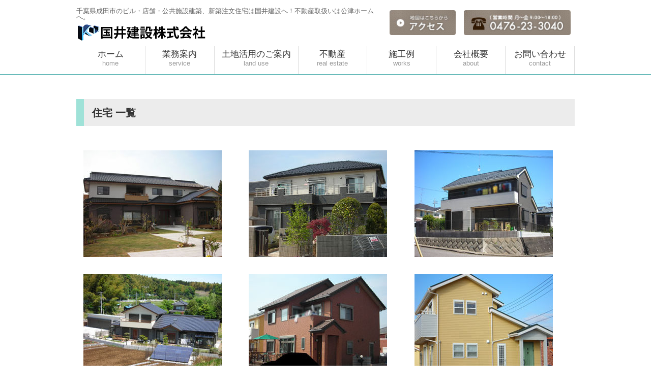

--- FILE ---
content_type: text/html; charset=UTF-8
request_url: http://www.kuniikensetsu.com/works_type/housing/page/2/
body_size: 3341
content:
<!DOCTYPE html>
<html lang="ja">
<head prefix="og: http://ogp.me/ns# fb: http://ogp.me/ns/fb#">
<meta charset="UTF-8">
	
<meta name="viewport" content="initial-scale=1.0">
<link rel="stylesheet" href="http://www.kuniikensetsu.com/wp/wp-content/themes/kunii/assets/css/fontello/css/fontello.css">
<link rel="stylesheet" href="http://www.kuniikensetsu.com/wp/wp-content/themes/kunii/assets/css/style.css">
	
<!-- Global site tag (gtag.js) - Google Analytics -->
<script async src="https://www.googletagmanager.com/gtag/js?id=UA-175680351-1"></script>
<script>
  window.dataLayer = window.dataLayer || [];
  function gtag(){dataLayer.push(arguments);}
  gtag('js', new Date());

  gtag('config', 'UA-175680351-1');
</script>
</head>
<body id="wrap" class="front_page">
<header id="header">
  <div class="header_wrap">	
    <div id="header_logo_wrap">
	<div class="header_logo_text">
	<div class="desc">千葉県成田市のビル・店舗・公共施設建築、新築注文住宅は国井建設へ！不動産取扱いは公津ホームへ。</div>
      <h1 id="logo01">
        <a href="http://www.kuniikensetsu.com/">
        <img src="http://www.kuniikensetsu.com/wp/wp-content/themes/kunii/assets/img/logo02.png" alt="国井建設">
        </a>
      </h1>
	</div>
      <div class="banner">
        <ul class="header_link">
          <a href="http://www.kuniikensetsu.com/?id=access">
			  <li>
				  <img src="http://www.kuniikensetsu.com/wp/wp-content/themes/kunii/assets/img/access.jpg">
			  </li>
			</a>
          <a href="">
			  <li><img src="http://www.kuniikensetsu.com/wp/wp-content/themes/kunii/assets/img/tell.jpg"></li>
			</a>
        </ul>
      </div>
	<div id="sp_nav_trg" class="icon-menu"></div>
    </div>
    <div id="header_link_wrap">
	<ul class="header_link top_nav"><li id="menu-item-241" class="menu-item menu-item-type-post_type menu-item-object-page menu-item-home menu-item-241"><a title="home" href="http://www.kuniikensetsu.com/">ホーム<span data-label='home'></span></a></li>
<li id="menu-item-41" class="menu-item menu-item-type-post_type menu-item-object-page menu-item-41"><a title="service" href="http://www.kuniikensetsu.com/service/">業務案内<span data-label='service'></span></a></li>
<li id="menu-item-42" class="menu-item menu-item-type-post_type menu-item-object-page menu-item-42"><a title="land use" href="http://www.kuniikensetsu.com/land/">土地活用のご案内<span data-label='land use'></span></a></li>
<li id="menu-item-43" class="menu-item menu-item-type-post_type menu-item-object-page menu-item-43"><a title="real estate" href="http://www.kuniikensetsu.com/estate/">不動産<span data-label='real estate'></span></a></li>
<li id="menu-item-45" class="menu-item menu-item-type-post_type menu-item-object-page menu-item-45"><a title="works" href="http://www.kuniikensetsu.com/works/">施工例<span data-label='works'></span></a></li>
<li id="menu-item-40" class="menu-item menu-item-type-post_type menu-item-object-page menu-item-40"><a title="about" href="http://www.kuniikensetsu.com/about/">会社概要<span data-label='about'></span></a></li>
<li id="menu-item-39" class="menu-item menu-item-type-post_type menu-item-object-page menu-item-39"><a title="contact" href="http://www.kuniikensetsu.com/contact/">お問い合わせ<span data-label='contact'></span></a></li>
</ul>    </div>
  </div>
<title>住宅 | ページ 2 | 国井建設</title>
<link rel='dns-prefetch' href='//s.w.org' />
<link rel="alternate" type="application/rss+xml" title="国井建設 &raquo; 住宅 施工ジャンル のフィード" href="http://www.kuniikensetsu.com/works_type/housing/feed/" />
		<script type="text/javascript">
			window._wpemojiSettings = {"baseUrl":"https:\/\/s.w.org\/images\/core\/emoji\/12.0.0-1\/72x72\/","ext":".png","svgUrl":"https:\/\/s.w.org\/images\/core\/emoji\/12.0.0-1\/svg\/","svgExt":".svg","source":{"concatemoji":"http:\/\/www.kuniikensetsu.com\/wp\/wp-includes\/js\/wp-emoji-release.min.js?ver=5.4.2"}};
			/*! This file is auto-generated */
			!function(e,a,t){var r,n,o,i,p=a.createElement("canvas"),s=p.getContext&&p.getContext("2d");function c(e,t){var a=String.fromCharCode;s.clearRect(0,0,p.width,p.height),s.fillText(a.apply(this,e),0,0);var r=p.toDataURL();return s.clearRect(0,0,p.width,p.height),s.fillText(a.apply(this,t),0,0),r===p.toDataURL()}function l(e){if(!s||!s.fillText)return!1;switch(s.textBaseline="top",s.font="600 32px Arial",e){case"flag":return!c([127987,65039,8205,9895,65039],[127987,65039,8203,9895,65039])&&(!c([55356,56826,55356,56819],[55356,56826,8203,55356,56819])&&!c([55356,57332,56128,56423,56128,56418,56128,56421,56128,56430,56128,56423,56128,56447],[55356,57332,8203,56128,56423,8203,56128,56418,8203,56128,56421,8203,56128,56430,8203,56128,56423,8203,56128,56447]));case"emoji":return!c([55357,56424,55356,57342,8205,55358,56605,8205,55357,56424,55356,57340],[55357,56424,55356,57342,8203,55358,56605,8203,55357,56424,55356,57340])}return!1}function d(e){var t=a.createElement("script");t.src=e,t.defer=t.type="text/javascript",a.getElementsByTagName("head")[0].appendChild(t)}for(i=Array("flag","emoji"),t.supports={everything:!0,everythingExceptFlag:!0},o=0;o<i.length;o++)t.supports[i[o]]=l(i[o]),t.supports.everything=t.supports.everything&&t.supports[i[o]],"flag"!==i[o]&&(t.supports.everythingExceptFlag=t.supports.everythingExceptFlag&&t.supports[i[o]]);t.supports.everythingExceptFlag=t.supports.everythingExceptFlag&&!t.supports.flag,t.DOMReady=!1,t.readyCallback=function(){t.DOMReady=!0},t.supports.everything||(n=function(){t.readyCallback()},a.addEventListener?(a.addEventListener("DOMContentLoaded",n,!1),e.addEventListener("load",n,!1)):(e.attachEvent("onload",n),a.attachEvent("onreadystatechange",function(){"complete"===a.readyState&&t.readyCallback()})),(r=t.source||{}).concatemoji?d(r.concatemoji):r.wpemoji&&r.twemoji&&(d(r.twemoji),d(r.wpemoji)))}(window,document,window._wpemojiSettings);
		</script>
		<style type="text/css">
img.wp-smiley,
img.emoji {
	display: inline !important;
	border: none !important;
	box-shadow: none !important;
	height: 1em !important;
	width: 1em !important;
	margin: 0 .07em !important;
	vertical-align: -0.1em !important;
	background: none !important;
	padding: 0 !important;
}
</style>
	<link rel='stylesheet' id='wp-block-library-css'  href='http://www.kuniikensetsu.com/wp/wp-includes/css/dist/block-library/style.min.css?ver=5.4.2' type='text/css' media='all' />
<link rel='stylesheet' id='wp-pagenavi-css'  href='http://www.kuniikensetsu.com/wp/wp-content/plugins/wp-pagenavi/pagenavi-css.css?ver=2.70' type='text/css' media='all' />
<link rel='stylesheet' id='my_styles-css'  href='http://www.kuniikensetsu.com/wp/wp-content/themes/kunii/assets/css/base_header_fix.css?ver=5.4.2' type='text/css' media='all' />
<link rel='stylesheet' id='slider_style-css'  href='http://www.kuniikensetsu.com/wp/wp-content/themes/kunii/assets/css/slider.css?ver=5.4.2' type='text/css' media='all' />
<script type='text/javascript' src='http://www.kuniikensetsu.com/wp/wp-includes/js/jquery/jquery.js?ver=1.12.4-wp'></script>
<script type='text/javascript' src='http://www.kuniikensetsu.com/wp/wp-includes/js/jquery/jquery-migrate.min.js?ver=1.4.1'></script>
<script type='text/javascript' src='http://www.kuniikensetsu.com/wp/wp-content/themes/kunii/assets/js/common_header_fix.js?ver=5.4.2'></script>
<script type='text/javascript' src='http://www.kuniikensetsu.com/wp/wp-content/themes/kunii/assets/js/slider.js?ver=5.4.2'></script>
<link rel='https://api.w.org/' href='http://www.kuniikensetsu.com/wp-json/' />
<link rel="EditURI" type="application/rsd+xml" title="RSD" href="http://www.kuniikensetsu.com/wp/xmlrpc.php?rsd" />
<link rel="wlwmanifest" type="application/wlwmanifest+xml" href="http://www.kuniikensetsu.com/wp/wp-includes/wlwmanifest.xml" /> 
<meta name="generator" content="WordPress 5.4.2" />
<link rel="icon" href="http://www.kuniikensetsu.com/wp//wp-content/uploads/2020/08/favicon.ico" sizes="32x32" />
<link rel="icon" href="http://www.kuniikensetsu.com/wp//wp-content/uploads/2020/08/favicon.ico" sizes="192x192" />
<link rel="apple-touch-icon" href="http://www.kuniikensetsu.com/wp//wp-content/uploads/2020/08/favicon.ico" />
<meta name="msapplication-TileImage" content="http://www.kuniikensetsu.com/wp//wp-content/uploads/2020/08/favicon.ico" />
</header><div id="main">
  <main>
    <section class="section">
      <h2 class="sub_title">
        住宅        一覧</h2>
		<div id="type_wrap">
        <div class="type_list">
<img src="http://www.kuniikensetsu.com/wp//wp-content/uploads/2020/07/住宅6-272x210.jpg"></div><div class="type_list">
<img src="http://www.kuniikensetsu.com/wp//wp-content/uploads/2020/07/住宅7-272x210.jpg"></div><div class="type_list">
<img src="http://www.kuniikensetsu.com/wp//wp-content/uploads/2020/07/住宅8-272x210.jpg"></div><div class="type_list">
<img src="http://www.kuniikensetsu.com/wp//wp-content/uploads/2020/07/住宅9-272x210.jpg"></div><div class="type_list">
<img src="http://www.kuniikensetsu.com/wp//wp-content/uploads/2020/07/住宅10-272x210.jpg"></div><div class="type_list">
<img src="http://www.kuniikensetsu.com/wp//wp-content/uploads/2020/07/住宅11-272x210.jpg"></div><div class="type_list">
<img src="http://www.kuniikensetsu.com/wp//wp-content/uploads/2020/07/ph03-272x200.jpg"></div><div class="type_list">
<img src="http://www.kuniikensetsu.com/wp//wp-content/uploads/2020/07/王子台共同住宅-272x210.jpg"></div><div class="type_list">
<img src="http://www.kuniikensetsu.com/wp//wp-content/uploads/2020/07/住宅-272x210.jpg"></div>		</div> 
			<div id="list_wrap">
      <div class='wp-pagenavi' role='navigation'>
<a class="page smaller" title="Page 1" href="http://www.kuniikensetsu.com/works_type/housing/">1</a><span aria-current='page' class='current'>2</span><a class="page larger" title="Page 3" href="http://www.kuniikensetsu.com/works_type/housing/page/3/">3</a>
</div>    </div>
		
		    
			
	<div class="btn_area">
		<a href="/works/" class="button">施工例一覧へ</a>
	</div>
    </section>
  </main>
</div>
<footer id="footer">
  <div id="footer_link">
	<ul id="menu-global-1" class="menu"><li class="menu-item menu-item-type-post_type menu-item-object-page menu-item-home menu-item-241"><a title="home" href="http://www.kuniikensetsu.com/">ホーム<span data-label='home'></span></a></li>
<li class="menu-item menu-item-type-post_type menu-item-object-page menu-item-41"><a title="service" href="http://www.kuniikensetsu.com/service/">業務案内<span data-label='service'></span></a></li>
<li class="menu-item menu-item-type-post_type menu-item-object-page menu-item-42"><a title="land use" href="http://www.kuniikensetsu.com/land/">土地活用のご案内<span data-label='land use'></span></a></li>
<li class="menu-item menu-item-type-post_type menu-item-object-page menu-item-43"><a title="real estate" href="http://www.kuniikensetsu.com/estate/">不動産<span data-label='real estate'></span></a></li>
<li class="menu-item menu-item-type-post_type menu-item-object-page menu-item-45"><a title="works" href="http://www.kuniikensetsu.com/works/">施工例<span data-label='works'></span></a></li>
<li class="menu-item menu-item-type-post_type menu-item-object-page menu-item-40"><a title="about" href="http://www.kuniikensetsu.com/about/">会社概要<span data-label='about'></span></a></li>
<li class="menu-item menu-item-type-post_type menu-item-object-page menu-item-39"><a title="contact" href="http://www.kuniikensetsu.com/contact/">お問い合わせ<span data-label='contact'></span></a></li>
</ul>  </div>
<script type='text/javascript' src='http://www.kuniikensetsu.com/wp/wp-includes/js/wp-embed.min.js?ver=5.4.2'></script>
</footer>


<nav id="sp_nav">
	<div class ="icon_wrap">
	 <div id="footer_logo">
		<a href="index.html">
		 <img src="http://www.kuniikensetsu.com/wp/wp-content/themes/kunii/assets/img/logo02.png" alt="国井建設">
        </a>
      </div>
	<div class="sp_nav_close icon-cancel-circled" id="sp_nav_close_top"></div>
	</div>
	<ul id="menu-global-2" class="menu"><li class="menu-item menu-item-type-post_type menu-item-object-page menu-item-home menu-item-241"><a title="home" href="http://www.kuniikensetsu.com/">ホーム<span data-label='home'></span></a></li>
<li class="menu-item menu-item-type-post_type menu-item-object-page menu-item-41"><a title="service" href="http://www.kuniikensetsu.com/service/">業務案内<span data-label='service'></span></a></li>
<li class="menu-item menu-item-type-post_type menu-item-object-page menu-item-42"><a title="land use" href="http://www.kuniikensetsu.com/land/">土地活用のご案内<span data-label='land use'></span></a></li>
<li class="menu-item menu-item-type-post_type menu-item-object-page menu-item-43"><a title="real estate" href="http://www.kuniikensetsu.com/estate/">不動産<span data-label='real estate'></span></a></li>
<li class="menu-item menu-item-type-post_type menu-item-object-page menu-item-45"><a title="works" href="http://www.kuniikensetsu.com/works/">施工例<span data-label='works'></span></a></li>
<li class="menu-item menu-item-type-post_type menu-item-object-page menu-item-40"><a title="about" href="http://www.kuniikensetsu.com/about/">会社概要<span data-label='about'></span></a></li>
<li class="menu-item menu-item-type-post_type menu-item-object-page menu-item-39"><a title="contact" href="http://www.kuniikensetsu.com/contact/">お問い合わせ<span data-label='contact'></span></a></li>
</ul>	<div class="sp_nav_close icon-cancel-circled" id="sp_nav_close_bottom">閉じる</div>
</nav>

</script>
</body>
</html>

--- FILE ---
content_type: text/css
request_url: http://www.kuniikensetsu.com/wp/wp-content/themes/kunii/assets/css/fontello/css/fontello.css
body_size: 1415
content:
@font-face {
  font-family: 'fontello';
  src: url('../font/fontello.eot?81000032');
  src: url('../font/fontello.eot?81000032#iefix') format('embedded-opentype'),
       url('../font/fontello.woff2?81000032') format('woff2'),
       url('../font/fontello.woff?81000032') format('woff'),
       url('../font/fontello.ttf?81000032') format('truetype'),
       url('../font/fontello.svg?81000032#fontello') format('svg');
  font-weight: normal;
  font-style: normal;
}
/* Chrome hack: SVG is rendered more smooth in Windozze. 100% magic, uncomment if you need it. */
/* Note, that will break hinting! In other OS-es font will be not as sharp as it could be */
/*
@media screen and (-webkit-min-device-pixel-ratio:0) {
  @font-face {
    font-family: 'fontello';
    src: url('../font/fontello.svg?81000032#fontello') format('svg');
  }
}
*/
 
 [class^="icon-"]:before, [class*=" icon-"]:before {
  font-family: "fontello";
  font-style: normal;
  font-weight: normal;
  speak: none;
 
  display: inline-block;
  text-decoration: inherit;
  width: 1em;
  margin-right: .2em;
  text-align: center;
  /* opacity: .8; */
 
  /* For safety - reset parent styles, that can break glyph codes*/
  font-variant: normal;
  text-transform: none;
 
  /* fix buttons height, for twitter bootstrap */
  line-height: 1em;
 
  /* Animation center compensation - margins should be symmetric */
  /* remove if not needed */
  margin-left: .2em;
 
  /* you can be more comfortable with increased icons size */
  /* font-size: 120%; */
 
  /* Font smoothing. That was taken from TWBS */
  -webkit-font-smoothing: antialiased;
  -moz-osx-font-smoothing: grayscale;
 
  /* Uncomment for 3D effect */
  /* text-shadow: 1px 1px 1px rgba(127, 127, 127, 0.3); */
}
 
.icon-ok:before { content: '\e800'; } /* '' */
.icon-search:before { content: '\e801'; } /* '' */
.icon-heart:before { content: '\e802'; } /* '' */
.icon-star-empty:before { content: '\e803'; } /* '' */
.icon-star:before { content: '\e804'; } /* '' */
.icon-user:before { content: '\e805'; } /* '' */
.icon-videocam:before { content: '\e806'; } /* '' */
.icon-camera:before { content: '\e807'; } /* '' */
.icon-help-circled:before { content: '\e808'; } /* '' */
.icon-home:before { content: '\e809'; } /* '' */
.icon-lock:before { content: '\e80a'; } /* '' */
.icon-lock-open:before { content: '\e80b'; } /* '' */
.icon-edit:before { content: '\e80c'; } /* '' */
.icon-print:before { content: '\e80d'; } /* '' */
.icon-comment:before { content: '\e80e'; } /* '' */
.icon-location:before { content: '\e80f'; } /* '' */
.icon-doc-text-inv:before { content: '\e810'; } /* '' */
.icon-attention-circled:before { content: '\e811'; } /* '' */
.icon-attention:before { content: '\e812'; } /* '' */
.icon-menu:before { content: '\e813'; } /* '' */
.icon-cog:before { content: '\e814'; } /* '' */
.icon-calendar:before { content: '\e815'; } /* '' */
.icon-clock:before { content: '\e816'; } /* '' */
.icon-down-dir:before { content: '\e817'; } /* '' */
.icon-up-dir:before { content: '\e818'; } /* '' */
.icon-left-dir:before { content: '\e819'; } /* '' */
.icon-right-dir:before { content: '\e81a'; } /* '' */
.icon-angle-left:before { content: '\e81b'; } /* '' */
.icon-angle-right:before { content: '\e81c'; } /* '' */
.icon-angle-up:before { content: '\e81d'; } /* '' */
.icon-angle-down:before { content: '\e81e'; } /* '' */
.icon-flight:before { content: '\e81f'; } /* '' */
.icon-cancel:before { content: '\e820'; } /* '' */
.icon-cancel-circled:before { content: '\e821'; } /* '' */
.icon-phone-squared:before { content: '\f098'; } /* '' */
.icon-mail-alt:before { content: '\f0e0'; } /* '' */
.icon-doc-text:before { content: '\f0f6'; } /* '' */
.icon-desktop:before { content: '\f108'; } /* '' */
.icon-tablet:before { content: '\f10a'; } /* '' */
.icon-mobile:before { content: '\f10b'; } /* '' */
.icon-help:before { content: '\f128'; } /* '' */
.icon-info:before { content: '\f129'; } /* '' */
.icon-minus-squared-alt:before { content: '\f147'; } /* '' */
.icon-ok-squared:before { content: '\f14a'; } /* '' */
.icon-yen:before { content: '\f157'; } /* '' */
.icon-plus-squared-alt:before { content: '\f196'; } /* '' */
.icon-cab:before { content: '\f1b9'; } /* '' */
.icon-bus:before { content: '\f207'; } /* '' */
.icon-subway:before { content: '\f239'; } /* '' */

.svg-right:before{
	content: url("../font/right.svg");
}

--- FILE ---
content_type: text/css
request_url: http://www.kuniikensetsu.com/wp/wp-content/themes/kunii/assets/css/style.css
body_size: 6290
content:
@charset "utf-8";
/* base
------------------ */
/* reset */
html, body, div, h1, h2, h3, h4, h5, h6, p, blockquote, q, pre, table, caption, colgroup, col, tbody, thead, tfoot, tr, th, td, ul, ol, li, dl, dt, dd, form, fieldset, legend, label, span, a, img, em, ins, del, cite, abbr, sup, sub, dfn, code, var, samp, kbd, object, script, noscript, style, iframe, embed, param, map, area, menu, hr, address, small, strong, i, b, article, aside, figure, footer, header, hgroup, nav, section, figcaption, time, video, audio, mark, ruby, rt, rp, bdo, source, canvas, details, summary, command, datalist, keygen, output, progress, meter {
  margin: 0;
  padding: 0;
  outline: 0;
}
address, article, aside, figure, figcaption, footer, header, hgroup, hr, legend, menu, nav, section, summary {
  display: block;
}
h1, h2, h3, h4, h5, h6 {
  font-size: 100%;
}
/* body */
body {
  color: #333;
  line-height: 1.7;
  font-size: 105%; /*16px*/
  font-family: "游ゴシック体", "Yu Gothic", YuGothic, "ヒラギノ角ゴ ProN W3", "Hiragino Kaku Gothic ProN", "メイリオ", Meiryo, "ＭＳ Ｐゴシック", "MS Gothic", sans-serif;
  font-weight: 500;
  word-break: break-all;
}

.wp_content{
	margin-bottom:4rem;
}


@media screen and (orientation:landscape) {
  body {
    -webkit-text-size-adjust: 100%;
  }
}
/* リンク */
a:link {
  color: #0070ad;
  text-decoration: underline;
}
a:visited {
  color: #865d86;
  text-decoration: underline;
}
a:hover {
  color: #288ec6;
  text-decoration: none;
}
/* タグ共通 */
img {
  border: none;
  max-width: 100%;
}
p {
  margin: 0 0 1.5rem 0;
}
hr {
  border: none;
  border-top: 1px solid #ccc;
  margin: 3rem auto;
  clear: both;
}
table {
  empty-cells: show;
  border: none;
  border-collapse: collapse;
  max-width: 100%;
}
/*テキスト関係*/
.smaller {
  font-size: 75%;
} /*12px*/
/*.larger {
  font-size: 125%;
} 20px*/
.bold {
  font-weight: bold;
}
.normal {
  font-weight: normal;
}
.red {
  color: #f00;
}
.gray {
  color: #666;
}
.highlight {
  background: -webkit-gradient(linear, left top, left bottom, from(#ffec95), to(#ffec95));
  background: linear-gradient(transparent 55%, #ffec95 55%);
}

.msg{
	font-size: 110%;
	text-align: center;
}

.marker{
	 background: linear-gradient(transparent 70%, #9fe2d8 70%);
}
/*リスト*/
li {
  list-style: none;
}
ul.list_mark {
  margin-bottom: 1.5rem;
}
ul.list_mark li {
  list-style: disc;
  margin-left: 1.5em;
}
ol.list_mark {
  margin-bottom: 1.5rem;
}
ol.list_mark li {
  list-style: decimal;
  margin-left: 1.5rem;
}
dl.dl_default {
  margin-bottom: 1.5rem;
}
dl.dl_default dt {
  font-weight: bold;
}
dl.dl_default dd {
  margin-left: 1em;
}
/* テキスト揃え */
.ac {
  text-align: center;
}
.al {
  text-align: left;
}
.ar {
  text-align: right;
}
.vam {
  vertical-align: middle;
}
.vat {
  vertical-align: top;
}
/* フロート */
.fl {
  float: left;
}
.fr {
  float: right;
}
.cl {
  clear: both;
}
/* マージン */
.ma {
  margin-right: auto;
  margin-left: auto;
}
.ml {
  margin-left: 1rem;
}
.mr {
  margin-right: 1rem;
}
.mb {
  margin-bottom: 1rem;
}
.mb0 {
  margin-bottom: 0;
}
/* エフェクト */
.fade:hover {
  opacity: 0.8;
  transition: 0.2s;
}
/* アコーディオン */
.trg {
  cursor: pointer;
}
/* header
------------------ */
.header_wrap {
	padding: 0 0.5rem;
}

div.desc {
	display: none;
}

#header_logo_wrap {
  margin-bottom: 0.5rem;
  display: -webkit-box;
  display: -ms-flexbox;
  display: flex;
  -webkit-box-pack: justify;
  -ms-flex-pack: justify;
  justify-content: space-between;
  -webkit-box-align: center;
  -ms-flex-align: center;
  align-items: center;
}
.header_link {
display: none;
}
.header_link li {
  display: inline-block;
  text-align: center;
  padding-bottom: 7px;
}

#header_link_wrap{display:none;}


#header_logo_wrap .banner .header_link li {
  margin: 0 0.5rem;
}
#header_link_wrap .header_link a {
	display: inline-block;
	text-decoration: none;
	box-sizing: border-box;
	width: 100%;
	height: 100%;
  color: #333333;
  text-align: center;
  padding: 0.5rem 0;
  border-right: 0.5px solid #dddddd;
}
#header_link_wrap .header_link a:last-child {
  border-right: none;
}
#header_link_wrap .header_link li a span::after {
  content: attr(data-label);
  display: block;
  font-size: 80%;
  margin-top: 3px;
  color: #999999;
}
#header_link_wrap .top_nav li a:hover {
	position: relative;
}

#header_link_wrap .top_nav li a:hover:before {
    content: '';
    position: absolute;
    bottom: 0;
    display: inline-block;
	left: 25%;
    width: 50%;
    height: 1.5px;
	background-color: #509cb4;
}


/* ロゴ */
#logo01 {
	max-width: 90%;
	margin-top: 5px;
}
/* スマホメニューボタン */
#sp_nav_trg {
  width: 3rem;
/*  padding: 0.5rem 0;
*/  text-align: center;
  font-size: 175%;
  	background: #f7f5f5;
    color: #356b7b;
    border: 1px solid #ecebeb;
}

.icon_wrap{
	display: -webkit-box;
	display: -ms-flexbox;
	display: flex;
    -webkit-box-pack: justify;
        -ms-flex-pack: justify;
            justify-content: space-between;
    -webkit-box-align: center;
        -ms-flex-align: center;
            align-items: center;
    padding: 0 0.5rem;
}

#footer_logo{
	margin-top:5px;
	max-width: 70%;
}

@media print, screen and (min-width: 980px) {
		
/* header
------------------ */
.header_wrap {
  width: 980px;
  margin: 0 auto;
  line-height: 1.0;
padding: 0;
	
}
	
div.desc {
	display: block;
    font-size: 75%;
    margin-bottom: 8px;
    color: #666;
}
	
.header_link {
  display: -webkit-box;
  display: -ms-flexbox;
  display: flex;
  -webkit-box-pack: center;
  -ms-flex-pack: center;
  justify-content: center;
}
	
.top_nav li {
    width: 14%;
	border-right: 0.5px solid #dddddd;
	}
	
.top_nav li:nth-child(3) {
    width: 17%;
	}

#header_logo_wrap {
}
	
  #sp_nav_trg{
    display: none;
  }
	#header_link_wrap{display:block;}
}
/* pc nav
------------------ */
#pc_nav {
  display: none;
}
@media print, screen and (min-width: 980px) {
  #pc_nav {
    display: block;
    background: #abcdef;
    text-align: center;
  }
  #pc_nav li {
    display: inline-block;
  }
  #pc_nav a {
    display: block;
    padding: 1rem 1.5rem;
    text-decoration: none;
    color: #333;
    transition: 0.2s;
  }
  #pc_nav a:hover {
    background: #bcdeff;
  }
}
/* sp nav
------------------ */
#sp_nav {
  width: 100%;
  display: none;
}
/* スマホメニュー閉じるボタン */
#sp_nav_close_top {
  float: right;
  font-size: 200%;
  padding: 1rem 0.5rem;
color: #356b7b;
}
#sp_nav_close_bottom {
    max-width: 60%;
    margin: 0 auto 2rem;
	padding: 1rem 0;
    text-align: center;
    border-radius: 3px;
    background: #ffffff;
    border: 1px solid #4e7986;
    color: #356b7b;
}
/* スマホメニュー */
#sp_nav ul {
  clear: both;
	border-top: 1px solid #c7c7c7;
	margin-bottom: 2rem;
}
#sp_nav li {
	border-bottom: 1px solid #c7c7c7;
}
#sp_nav li a {
  display: block;
  padding: 1rem;
}
/* footer
------------------ */
#footer {
  background: #abcdef;
}
#footer_link {
  background: #f6f6f6;
}
/* フッターリンク */
#footer_link li {
  border-bottom: 1px solid #000;
}
#footer_link li a {
  display: block;
  padding: 1rem;
}
@media print, screen and (min-width: 980px) {
  #footer_link {
    text-align: center;
  }
  #footer_link li {
    border-bottom: none;
    display: inline-block;
  }
}
/* copyright */
#cpr {
  background: #311904;
  text-align: center;
  padding: 0.5rem 0;
  font-size: 75%;
  color: #ffffff
}
/* main
------------------ */
/* レイアウト */
#main {
  margin:0 1rem;
}
.section {
  margin: 0;
  overflow: hidden;
}

@media print, screen and (min-width: 980px) {
  .section {
    margin: 0 auto 2rem auto;
    width: 980px;
  }
	
	#main{margin:0;}

}
/* パンくずリスト */
#path {
  font-size: 75%;
  background: #efefef;
  padding: 0.5rem;
}
/* メインビジュアル */
#mv {
  background: #f00;
  text-align: center;
  font-size: 150%;
}
/* 見出し */
.h01 {
  font-size: 175%;
}
.h02 {
  font-size: 150%;
}
.sub_title {
  font-size: 120%;
  background-color: #ececec;
  border-left: 15px solid #9fe2d8;
  padding: 0.6rem 0 0.6rem 1rem;
  margin: 3rem 0;
}
/*.front_page .sub_title {
  margin-bottom: 2rem;
}*/
.h03 {
  font-size: 125%;
}
/* ボタン */
.btn_area {
  text-align: center;
}
a.button {
  position: relative;
  display: inline-block;
  border-radius: 5px;
  text-align: center;
  font-size: 100%;
  background: #45a8a1;
  transition: 0.2s;
  text-decoration: none;
  color: #fff;
  padding: 0.8rem 3rem 0.8rem 5em;
  line-height: 2;
}
a.button:hover {
  background: #2C6C68;
}
a.button::before {
  content: url("fontello/font/right.svg");
  display: inline-block;
  width: 8%;
  position: absolute;
  left: 3em;
  top: 17px;
}

input.button_cancel {
  font-size: 87.5%;
  background: #ccc;
}
/* table */
.ta {
  width: 100%;
  margin-bottom: 2rem;
}
.ta th {
  border: 1px solid #ccc;
  background: #efefef;
  text-align: left;
  padding: 0.5rem;
  width: 30%;
}
.ta td {
  padding: 0.5rem;
  border: 1px solid #ccc;
}
/* フォーム */
input, textarea, select {
  font-family: Meiryo, sans-serif;
  font-size: 100%;
}
input[type=button], input[type=submit], input[type=cancel], textarea {
  -webkit-appearance: none;
}
input[type=button], input[type=submit], input[type=cancel], input[type=file], select, label {
  cursor: pointer;
}
input::placeholder { /*入力欄に最初から入っている字*/
  color: #ccc;
  font-size: 87.5%;
}
.textbox { /*文字入力欄*/
  border: 1px solid #999;
  padding: 3px;
  margin: 1px;
  box-shadow: 1px 1px 5px rgba(0, 0, 0, 0.1) inset;
}
.required { /*「必須」の文字*/
  color: #f00;
  font-weight: normal;
  font-size: 75%;
}
.note { /*入力欄の上の注意書き*/
  color: #999;
  font-size: 87.5%;
}
/* 送信ボタンエリア */
.submit_area {
  text-align: center;
  margin: 2rem 0;
}
/*.submit_area .button {
  display: block;
  margin: 0 auto 3rem auto;
}*/
/* エラー表示 */
div.error {
  color: #f00;
  font-weight: bold;
}
td.error {
  background: #ffd;
}


/************* ヘッダ固定の場合、以下の指定をします。 *************/

/* header
------------------ */
#header{
	position: fixed;
	top: 0;
	left: 0;
	width: 100%;
	/*background: #fc0;わかりやすいように色をつけています。*/
	z-index: 999;
	padding: 1rem 0 0.5rem;
	border-bottom: 1px solid #47acab;
	background: rgba(255,255,255,0.9);
}





/* index.css
------------------ */
@media print, screen and (min-width: 980px){
	
#main{
	margin: 0;
}

}

#index_mv_wrap {
    margin: 0;
    display: -webkit-box;
    display: -ms-flexbox;
    display: flex;
    -webkit-box-orient: vertical;
    -webkit-box-direction: reverse;
        -ms-flex-direction: column-reverse;
            flex-direction: column-reverse;
}

#index_mv_wrap #mv{
	background: none;
}

#index_mv_wrap .mv_link{
	padding: 0 0.5rem;
}

#index_mv_wrap .mv_link li{
	width: 95%;
	margin:1rem auto;
	text-align: center;
}
/*
#index_works .works_ph{
	display: block;
	text-align: center;
}*/

.works_ph a{
	margin-bottom:2rem;
	margin-right: 0.5rem;
}

	


@media screen and (min-width: 550px) and (max-width: 980px) {
	#index_mv_wrap .mv_link{
		display: flex;
		
	}
	
} /* 画面が480～980pxの場合 */

@media screen and (max-width: 480px) {
	
	#index_mv_wrap .mv_link li{
		width:80%;
	}
	

} /* 画面が480px以下の場合 */

@media screen and (min-width: 600px) {
	#index_works .works_ph{
		display: -webkit-box;
		display: -ms-flexbox;
		display: flex;
		-ms-flex-pack: distribute;
			justify-content: space-around;
	}
	.works_ph a:last-child{
	margin-right: 0;
}

}

@media print, screen and (min-width: 980px){
#index_mv_wrap {
    margin: 2.5rem auto 0;
    display: -webkit-box;
    display: -ms-flexbox;
    display: flex;
    -webkit-box-direction: reverse;
    -ms-flex-direction: row;
        flex-direction: row;
    -webkit-box-align: center;
        -ms-flex-align: center;
            align-items: center;
    -webkit-box-pack: center;
        -ms-flex-pack: center;
            justify-content: center;
}

}


/*トップページ不動産*/


#index_estate{margin-bottom: 4rem;}

#estate_blog_wrap{
display: block;
}

.estate_block_wrap{
	display: block;
	margin-right: -4%;
	margin-bottom: 0;
}

.estate_block{
	display: block;
	text-align: center;
	border:2px solid #ededed;
	margin-right: 4%;
	margin-bottom: 2rem;
}

.estate_block img{width:100%;}


.estate_block .text_box{
	padding:0.5rem;
}

.estate_block .title{
	font-size: 125%;
	color: #45a79f;
	margin-bottom: 0.5rem;
}

.estate_block p{
	margin-bottom: 0;
}

.estate_block .caption{
	font-size: 120%;
}

.price{
	font-size: 150%;
	font-weight: bold;
	color: #b92828;
}

	.add_block li{
		display: inline-block;
		width: 30%;
		margin-bottom: 1rem;
	}

@media print, screen and (min-width: 650px){
	.estate_block_wrap{
	display: -webkit-box;
	display: -ms-flexbox;
	display: flex;
	-ms-flex-pack: distribute;
	justify-content: space-around;
}
	.add_block li{
	width: auto;
	padding: 0 10px;
	margin-bottom: 0;
}

}

@media print, screen and (min-width: 800px){
	.estate_block_wrap .info{
		width: 100%;
		padding-left: 0;
		margin-right: 4%;
	}
	
	
}


@media print, screen and (min-width: 980px){

#estate_blog_wrap{
	display: -webkit-box;
	display: -ms-flexbox;
	display: flex;
	-ms-flex-pack: distribute;
	    justify-content: space-around;
}

#index_estate{
	width: 52%;
	margin-bottom: 0;
}
	

.estate_block{
	width: 46%;
	margin-bottom: 2rem;
}	

}


/*ブログ扉ページ*/

.news_list .blog{
	border: none;
	min-height: auto;
}



/*ブログ詳細*/

#index_blog{
	width: 100%;
}

#blog_wrap{
	border: 1px solid #ccc;
    border-top: none;
}

.blog{
		width:95%;
	box-sizing: border-box;
		margin: 0 auto;
		border: 1px solid #ededed;
	margin-bottom: 4rem;
/*	height: 65%;*/
	}


.blog a{
	display: block;
	border-bottom: 1px dotted #ccc;
}

.blog a:last-child{border:none;}

.blog li{
	padding: 1rem 0 1rem 1rem;
	font-size: 110%;
}
@media print, screen and (min-width: 980px){

.estate_block,.blog{min-height: 385px;}


#index_blog{
	width: 43%;
}
	
	.blog{width:100%;}


}
/*アクセス*/

.company{margin-bottom: 1rem;}

.info .company_name{
	color: #45a8a1;
    font-size: 130%;
    border-bottom: 0.5px solid;
    display: inline-block;
    margin-bottom: 0.5rem;
}

.info .company_info li{
	margin-bottom: 0.5rem;
}

.map{
	height: 430px;
	margin-bottom: 1rem;
}

	.map iframe{
		width:100%;
		height: 100%;
	}

@media print, screen and (min-width: 850px){
#access_wrap{
	display:-webkit-box;
	display:-ms-flexbox;
	display:flex;
	-ms-flex-pack: distribute;
	    justify-content: space-around;
}

.map{
	width:55%;
	margin-bottom: 0;
	}
	
.about .map{
	width:95%;
	margin-bottom: 0;
	}
	


.info{
	width:38%;
	padding-left: 1.5rem;
}
	
.estate_block{
	display: inline-block;
	text-align: center;
	border:2px solid #ededed;
	margin-right: 4%;
	font-size: 90%;
}
	
}



/*不動産*/

.title_cap{
	font-size:90%;
}

.info .company_name {
    color: #45a8a1;
    font-size: 140%;
    border-bottom: 0.5px solid;
    display: inline-block;
    margin-bottom: 0.5rem;
}

.info .company_info li {
	 margin-bottom: 0.5rem;
}

.license_item{
	font-size: 90%;
    background: rgba(245,245,245,1.9);
    padding: 1rem 0.5rem;
    margin:1rem 0;
}

.license_item li{margin-bottom: 0.5rem;}

@media print, screen and (min-width: 750px){
	
	.license_item{
    padding: 1rem 0.5rem;
}
}

@media print, screen and (min-width: 800px){	
	.info {
    width: 42%;
    padding-left: 1.5rem;
}
}







/*施工例*/


.page_title::after{
	content: attr(data-label);
	display: block;
	font-size: 60%;
	margin-top: -10px;
	letter-spacing: 3px;
}
#works_wrap{
	display: -webkit-box;
	display: -ms-flexbox;
	display: flex;
	-ms-flex-wrap: wrap;
	    flex-wrap: wrap;
	    -webkit-box-pack: center;
	        -ms-flex-pack: center;
	            justify-content: center;
}

.works_front_page .works_list{
	display: inline-block;
	margin-bottom: 1.5rem;
}



.filter{
	background:#000;
	display: inline-block;
}

.works_list img{
	opacity: 1;
	vertical-align: bottom;
	transition: 0.4s;
}

#works_wrap a:hover .works_list img{
	opacity: .8;
}

#works_wrap a{
	color: #9fe2d8;
	text-decoration: none;
}

.works_title{
	margin: 0.5rem 0;
	font-size:165%;
	color: #9fe2d8;
	text-align: center;
}


.works_title::before{
    content: attr(data-label);
    display: block;
    font-size: 50%;
    margin-bottom: -5px;
    color: #999999;
}

.works_title::after{
    content:url("../img/works/arrow.png");
    display: block;
    margin-top: -25px;
    margin-left: 20px;
}
.works_list_page .sub_title{margin: 2rem 0;}

.works_list{margin-bottom: 2.5rem;}

#works_pages .works_list img{
	opacity: 1;
}



@media print, screen and (min-width: 550px){
	
	#works_wrap{margin-right: -1.5rem;}
	
	#works_wrap a{
		width: 40%;
		margin-right: 1.5rem;
	}
	
}

@media print, screen and (min-width: 730px){

	#works_wrap a{
		width: 30%;
		text-align: center;
	}
}


.page_title::after{
	content: attr(data-label);
	display: block;
	font-size: 60%;
	margin-top: -10px;
	letter-spacing: 3px;
}
#type_wrap{
	display: -webkit-box;
	display: -ms-flexbox;
	display: flex;
	-ms-flex-wrap: wrap;
	    flex-wrap: wrap;
	    -webkit-box-pack: center;
	        -ms-flex-pack: center;
	            justify-content: center;
}

.type_list{
	display: inline-block;
	margin-bottom: 1.5rem;
}


@media print, screen and (min-width: 550px){
	
	#type_wrap{margin-right: -1.5rem;}
	
	.type_list{
		width: 40%;
		margin-right: 1.5rem;
	}
	
}

@media print, screen and (min-width: 730px){

	.type_list{
		width: 30%;
	}
}


/*ニュースページ*/

.news_block .thumbnail{
	text-align:center;
	margin-bottom: 1rem;
}

.time{font-size: 90%;}

.news_block p{
	margin-bottom: 2rem;
	margin-left:4rem;
}

.news_block .has-text-align-center{
	margin-left: 0;
}

.news_block figure {
	justify-content: center;
	text-align: center;
}




/*業務案内*/
.summary{margin-top:3rem;}



/*会社概要*/

.catch_wrap{
	margin-bottom: 1rem;
}

.catch_wrap p{margin-bottom:0;}

.catch_wrap .img{
	width:100%;
	text-align: center;
}

.catch{
	width: 100%;
	margin-right: 1rem;
	margin-bottom: 2rem;
	}

@media print, screen and (min-width: 700px){
.catch_wrap{
	display: flex;
    justify-content: space-around;
}
	
/*	.catch_wrap div{
		display: flex;
		justify-content: space-around;
	}*/

.catch{
	width:100%;
}

	.catch_wrap .img{
	width:50%;
	}

	
#service .catch_wrap .img img{
	border: none;
    max-width: 100%;
	min-width: 80%;
	}
}


.about {
	display: block;
    margin: 3rem auto 0;
    border: 1px solid #dadada;
    border-collapse: collapse;
}

.about th ,.about td{padding:1rem;}


.about th {
	display: block;
    text-align: left;
    border: 1px solid #dadada;
    background: #f6f6f6;
	vertical-align: top;
}

.about td {
	display: block;
    border: 1px solid #dadada;
}


@media print, screen and (min-width: 600px){
	.about{
	display: table;
    width: 90%;
	}
	
.about th {	
	display: table-cell;
    width: 150px;
}
	

.about td {
	display: table-cell;
}
}



/*土地活用のご案内*/

.case{
	box-sizing: border-box;
	text-align: center;
	background: url("http://www.kuniikensetsu.com/wp/wp-content/themes/kunii/assets/img//land/bg02.gif");
	background-repeat: repeat;
	padding: 1rem 1rem;
	margin: 0 auto 3rem;
}

.case_title{text-align:center;}

.ct_in{margin-bottom: 3rem;}

.description{
	margin: 1.5rem 0;
	text-align: left;
}

.description_wrap{
	text-align: left;
}

 @media print, screen and (min-width: 850px){
	 .case{
	display: flex;
	width: 90%;
	padding: 1rem 2rem;
	margin: 0 auto 3rem;
	 }
	 
	 .case_title{
		 text-align:left;
	 }
	 
	.description{
	margin: 0.5rem 1rem 0;
	}
	 
	 .description_wrap{
		 width: 100%;
	 }
	 
	 .service_img{
		 width:50%;
	 }
}


/*お問い合わせページ*/

.catch{width:100%;}

 @media print, screen and (min-width: 850px){
.catch_wrap{
	display: flex;
	justify-content: space-around;
}
.catch{width:65%;}
}



.form_ta {
    width: 95%;
    margin: 2rem auto;
    border: 1px solid #dadada;
    border-collapse: collapse;
}

.form_ta th {
	width: 100%;
    background: #f6f6f6;
    border: 1px solid #dadada;
    padding: 10px 0;
    text-align: left;
}

.form_ta td {
    border: 1px solid #dadada;
    padding: 10px 20px;
}

.form_ta th, .form_ta td {
	display: block;
	box-sizing: border-box;
    padding: 1rem;
}

.required {
    color: #f00;
    font-size: smaller;
    font-weight: normal;
}

.button {
    display: inline-block;
    border-radius: 5px;
    text-align: center;
    font-size: 100%;
    background: #45a8a1;
    transition: 0.2s;
    text-decoration: none;
    color: #fff;
    padding: 1rem 4rem;
    line-height: 2;
	border: none;
	margin: 0 2rem;
}
.button:hover {
  background: #2C6C68;
}

input[type="reset"] {
-webkit-appearance: none;
border-radius: 0;
}


.input_short{width: 45%;}
.input_midium{width: 55%;}
.input_long{width: 70%;}

.reset,.back{background-color: #dddddd;}

.reset:hover,.back:hover{background-color:#999999;}

.btn_area input{margin-bottom: 1rem;}


#form_top{
	margin-top: 4rem;
	min-height: 20vh;	
	}

@media print, screen and (min-width: 650px){


.form_ta th, .form_ta td {
	display: table-cell;
    padding: 1rem;
}
	

.form_ta th {
    width: 220px;
}

#form_top{
	min-height: 50vh;	
	}

.form_ta td p{
	margin-bottom: 0;
	}

.mw_wp_form .back,.mw_wp_form .reset{
		display:none;
	}
	
.mw_wp_form_confirm .back{
		display:inline-block;
	}
	
.mw_wp_form_input .reset{
		display:inline-block;
	}
	
.contact.btn_area{
	display: -webkit-box;
	display: -ms-flexbox;
	display: flex;
	-webkit-box-pack: center;
	    -ms-flex-pack: center;
	        justify-content: center;
	margin: 2.5rem auto 1.5rem;
	}
	
	.btn_area{margin:2rem;}

}


/*ページ遷移ボタン*/

#list_wrap{
	text-align: center;
	margin: 1rem 0 2rem;
	}

.wp-pagenavi .page ,.wp-pagenavi .current{
	display: inline-block;
	text-align: center;
    margin: 0 6.5px;
    width: 25px;
    height: 25px;
    border: 1px solid #d0d0d0;
    position: relative;
    cursor: pointer;
	vertical-align: top;
	font-size:100%;
}
	
	.wp-pagenavi .page{
		color:#666;
		border: 1px solid gray;
	}
	
	.wp-pagenavi .current{
	background: #9fe2d8;
    color: #fff;
	}
	
#list_wrap .wp-pagenavi a:hover, .wp-pagenavi span.current.current{
	border:1px solid #9fe2d8;
	}

.page_navi li a{
	display: flex;
    align-items: center;
    justify-content: center;
    cursor: pointer;
    width: 100%;
    height: 100%;
}

.page_navi li.current {
	color: #fff;
    font-weight: bold;
    background: #9fe2d8;
    border: solid 1px #9fe2d8;
}

.page_navi .next, .page_navi .last, .page_navi .previous, .page_navi .first{
	display:none;
}

#wp-admin-bar-archive{display:none;}





/* ---------------------
※メディアクエリの例（あとで消して下さい）
------------------------*/
@media print, screen and (min-width: 980px) {} /* 画面が980px以上の場合（＆ 印刷の場合）*/
@media screen and (max-width: 480px) {} /* 画面が480px以下の場合 */
@media screen and (min-width: 480px) and (max-width: 980px) {} /* 画面が480～980pxの場合 */
@media screen and (orientation:landscape) {} /* 画面の横が縦より長い場合（スマホ横向きの代用として使える）*/
@media screen and (orientation:portrait) {} /* 画面の縦が横より長い場合 */
/*eof*/

--- FILE ---
content_type: text/css
request_url: http://www.kuniikensetsu.com/wp/wp-content/themes/kunii/assets/css/base_header_fix.css?ver=5.4.2
body_size: 353
content:
@charset "utf-8";

/************* ヘッダ固定の場合、以下の指定をします。 *************/

/* header
------------------ */
#header{
	position: fixed;
	top: 0;
	left: 0;
	width: 100%;
	/*background: #fc0;わかりやすいように色をつけています。*/
	z-index: 999;
	padding: 1rem 0 0;
	border-bottom: 1px solid #47acab;
	background: rgba(255,255,255,0.9);
}

#main{
	margin-top: 0;
}

#main main{
	/*border-top: 1px solid #f00;わかりやすいように線をつけています。*/
}


--- FILE ---
content_type: text/css
request_url: http://www.kuniikensetsu.com/wp/wp-content/themes/kunii/assets/css/slider.css?ver=5.4.2
body_size: 229
content:
@charset "utf-8";
/* CSS Document */
.loopSlider{
	height: 210px;
	overflow: hidden;
	position: relative;
	margin-bottom: 1rem;
}
.loopSlider .loopslider_wrap{
	height: 210px;
	display: -webkit-flex;
	display: flex;
	position: absolute;
	top: 0;
	left: 0;
}
.loopSlider .loopslider_wrap ul{
	display: -webkit-flex;
	display: flex;
}
.loopSlider .loopslider_wrap ul li{
	width: 270px;
	padding-right: 50px;
}

--- FILE ---
content_type: image/svg+xml
request_url: http://www.kuniikensetsu.com/wp/wp-content/themes/kunii/assets/css/fontello/font/right.svg
body_size: 254
content:
<svg xmlns="http://www.w3.org/2000/svg" viewBox="0 0 27 27"><defs><style>.cls-1{fill:#fff;}</style></defs><title>アセット 1</title><g id="レイヤー_2" data-name="レイヤー 2"><g id="レイヤー_1-2" data-name="レイヤー 1"><path class="cls-1" d="M13.5,0A13.5,13.5,0,1,0,27,13.5,13.49,13.49,0,0,0,13.5,0ZM11,18.75V8.25l9.1,5.25Z"/></g></g></svg>

--- FILE ---
content_type: application/javascript
request_url: http://www.kuniikensetsu.com/wp/wp-content/themes/kunii/assets/js/slider.js?ver=5.4.2
body_size: 265
content:
jQuery(function(){

	jQuery(function loopTopSlider(){
	var sliderSize = jQuery('.loopSlider .loopslider_wrap ul').outerWidth(true);
	jQuery('.loopSlider .loopslider_wrap').css({'width':sliderSize*2+'px'});
	jQuery('.loopSlider .loopslider_wrap').find('ul').clone().appendTo('.loopSlider .loopslider_wrap');
});
jQuery(function loopsliderPosition(){
	var sliderSize = jQuery('.loopSlider .loopslider_wrap ul:first-of-type').outerWidth(true);
	jQuery('.loopslider_wrap').css({left:'0'});
	jQuery('.loopslider_wrap').stop().animate({left:'-'+(sliderSize)+'px'},50000,'linear');
	setTimeout(function(){
		loopsliderPosition();
	},50000);
});
	
});

--- FILE ---
content_type: application/javascript
request_url: http://www.kuniikensetsu.com/wp/wp-content/themes/kunii/assets/js/common_header_fix.js?ver=5.4.2
body_size: 1439
content:
// ヘッダ固定時のコンテンツ部分の余白を調整
jQuery(window).on('load resize',function(){
	var header_height = jQuery("#header").outerHeight();
	jQuery("#main").css({
		'padding-top' : header_height
	});
});

// スムーズスクロール（ヘッダ固定がある場合）

/*ページトップへのスクロール*/
jQuery(function(){
	jQuery("a[href^='#']:not(.tab a)").click(function(){
		var speed = 400;
		var href= jQuery(this).attr("href");
		var target = jQuery(href == "#" || href == "" ? 'html' : href);
		var header_height = jQuery("#header").height();
		var position = target.offset().top - header_height;
		jQuery('body,html').animate({scrollTop:position}, speed, 'swing');
		return false;
	});
});

/*別ページからのリンク*/
jQuery(function() {
	jQuery(window).on('load', function() {
		var header_height = jQuery("#header").height();
		var url = jQuery(location).attr('href');
		if(url.indexOf("?id=") !== -1){
			var id = url.split("?id=");
			var target = jQuery('#' + id[id.length - 1]);
			if(target.length){
				var position = target.offset().top - header_height;
				jQuery('body,html').animate({scrollTop:position}, 400);
			}
		}
	});
});


/////////// 以下はcommon.jsと同じです。////////////

// スマホ電話リンク
jQuery(function() {
	jQuery('.call_link').each( function(){
		if ( !navigator.userAgent.match(/Safari/) || !navigator.userAgent.match(/Mobile/) ) {
			return;
		}
		var tel = '0476298755';
		var name = '会社名';
		jQuery(this).wrapInner('<a href="tel:' + tel + '" title="' + name + 'へ電話をかけます。"></a>')
		.click( function(){
			return confirm( name + '（' + tel + '）へ電話をかけます。\nよろしいですか？' );
		});
	});
});

// スマホメニュー
jQuery(function(){
	jQuery.fn.modalShow = function( modal_selector, option_css ){
		var defaults = {
			'display' : 'block',
			'position' : 'absolute',
			'z-index' : '9999',
		};
		
		var css = jQuery.extend( defaults, option_css );
		jQuerymainContent = this;
		jQuerymodal = jQuery(modal_selector);
		//var header_height = jQuery("#sp_header").height();
		jQueryglayLayer = jQuery('<div id="modal_gray_layer"></div>').css({
			'background-color' : '#ffffff', //メニューを開いた時の背景色
			'position'   : 'fixed',
			'top'    : '0px',
			//'top'    : header_height,
			'left'    : '0px',
			'z-index'   : '-1',
			'width'    : '100%',
			'height'   : '100%',
			'min-height'  : '100%',
		});
		//jQuery('#sp_nav').css('padding-top',header_height);
		jQuerymainContent.css({
			'position' : 'fixed',
			'width'  : '100%',
			'top'  : '-' + jQuery(window).scrollTop() + 'px',
			'left'  : '-' + jQuery(window).scrollLeft() + 'px',
		});
		jQuerymainContent.after( jQuerymodal );
		jQuerymodal.css( css );
		jQuerymodal.prepend( jQueryglayLayer );
		jQuery(window).scrollTop(0);
		jQuery(window).scrollLeft(0);
		return( jQuerymodal );
	}
	
	jQuery.fn.modalHidden = function( modal_selector ){
		jQuerymainContent = this;
		jQuerymodal = jQuery(modal_selector);
		jQuerymainContent.css({
			'position' : 'static',
		});
		jQuerymodal.css({
			'display' : 'none',
		});
		jQuerymodal.find('#modal_gray_layer').remove();
		jQuerymodal.css({
			'display' : 'none',
		});
		jQuery(window).scrollTop( Math.abs( parseInt( jQuerymainContent.css( 'top') ) ) );
		jQuery(window).scrollLeft(Math.abs( parseInt( jQuerymainContent.css( 'left')) ) );
		return( jQuerymodal );
	}
});

jQuery(function(){
	jQuery('#sp_nav_trg').click(function() {
		jQuery('#wrap').modalShow('#sp_nav');
		jQuery('#modal_gray_layer,.sp_nav_close').click(function() {
			jQuery('#wrap').modalHidden('#sp_nav');
		});
	});
});

/*eof*/